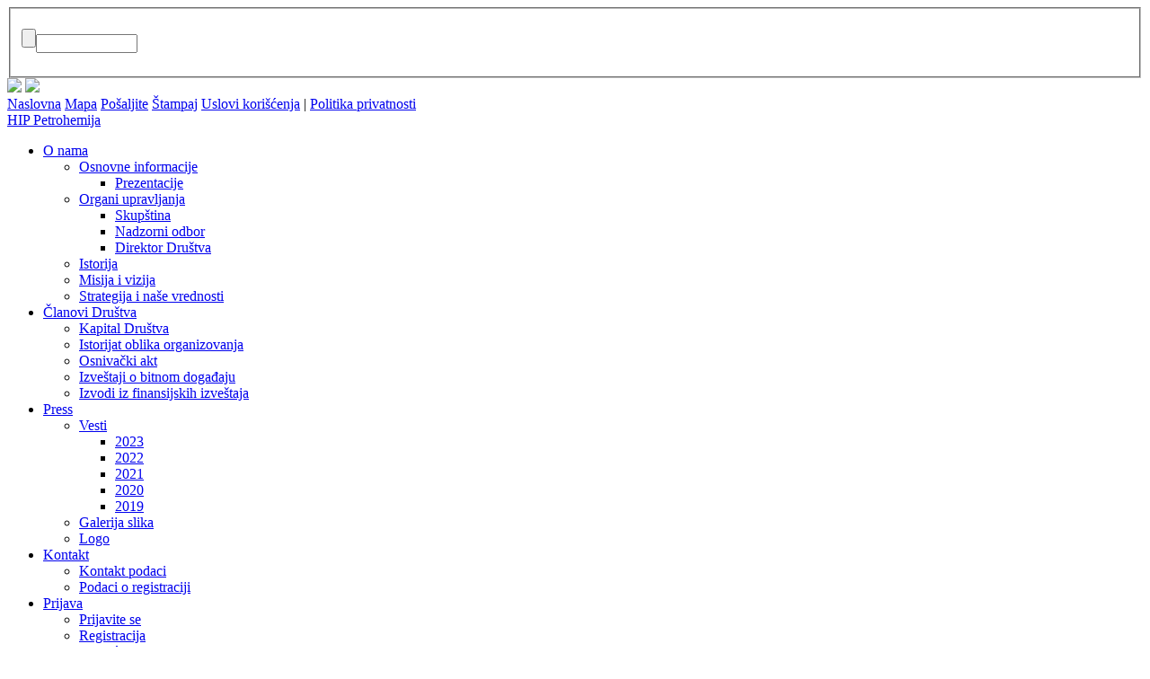

--- FILE ---
content_type: text/html; charset=utf-8
request_url: https://www.hip-petrohemija.com/lanac-snabdevanja/nabavka/tenderi/broj-tendera-2323--vuna-keramicka.t-2651.49.html
body_size: 8277
content:
<!DOCTYPE html PUBLIC "-//W3C//DTD XHTML 1.0 Strict//EN" "http://www.w3.org/TR/xhtml1/DTD/xhtml1-strict.dtd">



<html xmlns="http://www.w3.org/1999/xhtml" xmlns:ocp="http://www.omnicom.rs" dir="ltr" lang="sr" xml:lang="sr">
<head>
	<meta name="google-site-verification" content="-1Gv9RCqE-29A2ArYPfcNOg2VQK3b5diGn0nQ70A1cE" />
	<meta http-equiv="Content-Type" content="text/html; charset=utf-8"/>   
	<meta http-equiv="X-UA-Compatible" content="IE=edge" />
        	<meta name="keywords" content=""/>
	<meta name="robots" content="all"/>
	<meta http-equiv="generator" content="OCP, Omnicom`s Content Plaform"/>
	<meta http-equiv="author" content="Omnicom Solutions doo, http://www.omnicom.rs"/><title>
    Detalji tendera | HIP Petrohemija</title>			<link rel="stylesheet" type="text/css" href="/css/default.css?date=17062015-0951" media="screen"/>
			<link rel="stylesheet" type="text/css" href="/css/print.css" media="print"/>
	
	<link rel="shortcut icon" href="/favicon.png" type="image/x-icon"/>
	<link rel="icon" href="/favicon.png" type="image/ico"/>

	<!-- Conditional CSS -->
	<!--[if lte IE 6]>
	<link rel="stylesheet" type="text/css" href="/css/ie.css?date=23082014-0827" media="screen" />
	<script type="text/javascript" src="/jscript/menu.js"></script>
	<![endif]-->
	
	<!--[if IE 7]>
	<link rel="stylesheet" type="text/css" href="/css/ie7.css?date=23082014-0827" media="screen" />
	<![endif]-->

	<!--[if IE 8]>
	<link rel="stylesheet" type="text/css" href="/css/ie8.css?date=23082014-0827" media="screen" />
	<![endif]-->
	
	<!--[if gte IE 9]>
	<link rel="stylesheet" type="text/css" href="/css/ie9.css?date=23082014-0827" media="screen" />
	<![endif]-->		

        <link rel="stylesheet" type="text/css" href="/css/jquery.lightbox-0.5.css?date=23082014-0827" media="screen" />
        <link rel="stylesheet" type="text/css" href="/css/jquery.modalbox-0.1.css" media="screen" />
        <link rel="stylesheet" type="text/css" href="/css/jquery.countdown.css" media="screen" />
        <link rel="stylesheet" href="/css/jquery-ui.css" />
        <link rel="stylesheet" href="/css/jquery.mCustomScrollbar.css"  />
        
        
	<script type="text/javascript" src="/jscript/swfobject.js"></script>
	<script type="text/javascript" src="/jscript/tools.js"></script>
	<script type="text/javascript" src="/jscript/jquery-1.7.1.min.js"></script>
	<script type="text/javascript" src="/jscript/jquery.validate.js"></script>
	<script type="text/javascript" src="/jscript/ocp.validate.js.php"></script>
	<script type="text/javascript" src="/jscript/jquery.form.js"></script>
	<script type="text/javascript" src="/jscript/jquery.lightbox-0.5.js"></script>
	<script type="text/javascript" src="/jscript/jquery.modalbox-0.1.js"></script>
  <script type="text/javascript" src="/jscript/jquery.plugin.min.js"></script>
	<script type="text/javascript" src="/jscript/jquery.countdown.js"></script>
	<script type="text/javascript" src="/jscript/jquery.countdown-sr-SR.js"></script>
	<script type="text/javascript" src="/jscript/jquery-ui-1.10.3.custom.min.js"></script>
	<script type="text/javascript" src="/jscript/jquery.mCustomScrollbar.concat.min.js"></script>
	<script type="text/javascript" src="/jscript/jquery.jcarousel.min.js"></script>

	<script type="text/javascript">
		$(function() {     
			$('a.prettyPhoto').lightBox({
				imageLoading: '/images/lightbox/lightbox-ico-loading.gif',
				imageBtnClose: '/images/lightbox/lightbox-btn-close.gif',
				imageBtnPrev: '/images/lightbox/lightbox-btn-prev.gif',
				imageBtnNext: '/images/lightbox/lightbox-btn-next.gif',
				txtImage: 'Slika',
				txtOf: 'od'
			});
		});
	</script>
</head>
<body class="inner">
<div id="template">
	<!-- HEADER --> 

<div id="header">
	<div class="search">
		<form action="/naslovna.9.html" method="get" id="formQuery">
			<fieldset>
				<p><input type="submit" class="go" value="" title="Započnite pretragu"/><input name="searchtext" type="text" class="txt" size="12" value=""/></p>
			</fieldset>
		</form>
	   <div class="flags">
                        			<a href="
                            /lanac-snabdevanja/nabavka/tenderi.49.html"><img src="/images/basic/flag_srpski.png"></a> 
                            			<a href="
                            /supply-chain/procurement/tenders.169.html"><img src="/images/basic/flag_english.png"></a> 
                            		</div>  
		<div class="tools">
			<a href="/naslovna.1.html">Naslovna</a>
			<a href="/naslovna.70.html">Mapa</a>
			<a href="javascript:sendPage('Pogledaj ovaj link na sajtu HIP Petrohemija');">Pošaljite</a>
			<a href="javascript:window.print();">Štampaj</a>
			<a href='/naslovna.210.html'>Uslovi korišćenja</a> | <a href='/naslovna.211.html'>Politika privatnosti</a>                          
		</div>
	</div><!-- /search -->
	<div class="logo"><a href="/naslovna.1.html" title="HIP Petrohemija"><span>HIP Petrohemija</span></a></div>
	<div class="menuholder">
		<div class="menu uppermenu">
			<ul><li ><a href='/o-nama/osnovne-informacije.12.html'>O nama</a><ul><li ><a href='/o-nama/osnovne-informacije.12.html'>Osnovne informacije</a><ul><li ><a href='/o-nama/osnovne-informacije/prezentacije.429.html'>Prezentacije</a></li></ul></li><li ><a href='/o-nama/organi-upravljanja/skupstina.570.html'>Organi upravljanja</a><ul><li ><a href='/o-nama/organi-upravljanja/skupstina.570.html'>Skupština</a></li><li ><a href='/o-nama/organi-upravljanja/nadzorni-odbor-.569.html'>Nadzorni odbor </a></li><li ><a href='/o-nama/organi-upravljanja/direktor-drustva.60.html'>Direktor Društva</a></li></ul></li><li ><a href='/o-nama/istorija.13.html'>Istorija</a></li><li ><a href='/o-nama/misija-i-vizija.14.html'>Misija i vizija</a></li><li ><a href='/o-nama/strategija-i-nase-vrednosti.577.html'>Strategija i naše vrednosti</a></li></ul></li><li ><a href='/clanovi-drustva/kapital-drustva.495.html'>Članovi Društva</a><ul><li ><a href='/clanovi-drustva/kapital-drustva.495.html'>Kapital Društva</a></li><li ><a href='/clanovi-drustva/istorijat-oblika-organizovanja.62.html'>Istorijat oblika organizovanja</a></li><li ><a href='/clanovi-drustva/osnivacki-akt.63.html'>Osnivački akt</a></li><li ><a href='/clanovi-drustva/izvestaji-o-bitnom-dogadjaju.20.html'>Izveštaji o bitnom događaju</a></li><li ><a href='/clanovi-drustva/izvodi-iz-finansijskih-izvestaja.21.html'>Izvodi iz finansijskih izveštaja</a></li></ul></li><li ><a href='/press/vesti/2022.550.html'>Press</a><ul><li ><a href='/press/vesti/2022.550.html'>Vesti</a><ul><li ><a href='/press/vesti/2023.562.html'>2023</a></li><li ><a href='/press/vesti/2022.550.html'>2022</a></li><li ><a href='/press/vesti/2021.529.html'>2021</a></li><li ><a href='/press/vesti/2020-.538.html'>2020 </a></li><li ><a href='/press/vesti/2019.509.html'>2019</a></li></ul></li><li ><a href='/press/galerija-slika.42.html'>Galerija slika</a></li><li ><a href='/press/logo.43.html'>Logo</a></li></ul></li><li ><a href='/kontakt/kontakt-podaci.11.html'>Kontakt</a><ul><li ><a href='/kontakt/kontakt-podaci.11.html'>Kontakt podaci</a></li><li ><a href='/kontakt/podaci-o-registraciji.44.html'>Podaci o registraciji</a></li></ul></li><li  id='user_page'><a href='/prijava/prijavite-se.330.html'>Prijava</a><ul><li ><a href='/prijava/prijavite-se.330.html'>Prijavite se</a></li><li ><a href='/prijava/registracija.329.html'>Registracija</a></li><li ><a href='/prijava/pomoc-korisnicima.247.html'>Pomoć korisnicima</a></li></ul></li></ul>		</div><!-- /uppermenu -->
		<div class="menu lowermenu">
			<ul><li ><a href='/tehnologija/proizvodna-linija.10.html'>Tehnologija</a><ul><li ><a href='/tehnologija/proizvodna-linija.10.html'>Proizvodna linija</a><ul><li ><a href='/tehnologija/proizvodna-linija/etilen.22.html'>Etilen</a></li><li ><a href='/tehnologija/proizvodna-linija/pevg.23.html'>PEVG</a></li><li ><a href='/tehnologija/proizvodna-linija/peng.24.html'>PENG</a></li><li ><a href='/tehnologija/proizvodna-linija/fsk.25.html'>FSK</a></li><li ><a href='/tehnologija/proizvodna-linija/petroplast.27.html'>Petroplast</a></li><li ><a href='/tehnologija/proizvodna-linija/panonijaplast.26.html'>Panonijaplast</a></li><li ><a href='/tehnologija/proizvodna-linija/fov.29.html'>FOV</a></li><li ><a href='/tehnologija/proizvodna-linija/energetika.30.html'>Energetika</a></li><li ><a href='/tehnologija/proizvodna-linija/laboratorija.99.html'>Laboratorija</a></li></ul></li><li ><a href='/tehnologija/razvoj.66.html'>Razvoj</a></li></ul></li><li ><a href='/prodaja/sektor-prodaje.248.html'>Prodaja</a><ul><li ><a href='/prodaja/sektor-prodaje.248.html'>Sektor prodaje</a></li><li ><a href='/prodaja/zakazivanje-utovara-.540.html'>Zakazivanje utovara </a></li><li ><a href='/prodaja/proizvodi/bazni-proizvodi.233.html'>Proizvodi</a><ul><li ><a href='/prodaja/proizvodi/bazni-proizvodi.233.html'>Bazni proizvodi</a></li><li ><a href='/prodaja/proizvodi/polimeri.67.html'>Polimeri</a><ul><li ><a href='/prodaja/proizvodi/polimeri/hiplexÂ®.32.html'>HIPLEXÂ®</a></li><li ><a href='/prodaja/proizvodi/polimeri/hiptenÂ®.33.html'>HIPTENÂ®</a></li><li ><a href='/prodaja/proizvodi/polimeri/hiprenÂ®.34.html'>HIPRENÂ®</a></li></ul></li><li ><a href='/prodaja/proizvodi/polietilenske-cevi-i-fitinzi.68.html'>Polietilenske cevi i fitinzi</a></li><li ><a href='/prodaja/proizvodi/reach.459.html'>REACH</a></li><li ><a href='/prodaja/proizvodi/sertifikati-sistema-menadzmenta.460.html'>Sertifikati sistema menadžmenta</a></li></ul></li><li ><a href='/prodaja/usluge.36.html'>Usluge</a></li><li ><a href='/prodaja/online-prodaja/tenderi.31.html'>Online prodaja</a><ul><li ><a href='/prodaja/online-prodaja/tenderi.31.html'>Tenderi</a></li><li ><a href='/prodaja/online-prodaja/online-aukcije.224.html'>Online aukcije</a></li><li ><a href='/prodaja/online-prodaja/online-prikupljanje-ponuda.374.html'>Online prikupljanje ponuda</a></li></ul></li></ul></li><li  class='opened'><a href='/lanac-snabdevanja/nabavka/tenderi.5.html' class='selected'>Lanac snabdevanja</a><ul><li  class='opened'><a href='/lanac-snabdevanja/nabavka/tenderi.5.html' class='selected'>Nabavka</a><ul><li  class='opened'><a href='/lanac-snabdevanja/nabavka/tenderi.5.html' class='selected'>Tenderi</a><ul><li ><a href='/lanac-snabdevanja/nabavka/tenderi/dobra.76.html'>Dobra</a></li><li ><a href='/lanac-snabdevanja/nabavka/tenderi/usluge.77.html'>Usluge</a></li><li ><a href='/lanac-snabdevanja/nabavka/tenderi/arhiva-tendera.307.html'>Arhiva tendera</a></li></ul></li><li ><a href='/lanac-snabdevanja/nabavka/online-aukcije.216.html'>Online aukcije</a></li><li ><a href='/lanac-snabdevanja/nabavka/online-prikupljanje-ponuda.376.html'>Online prikupljanje ponuda</a></li></ul></li><li ><a href='/lanac-snabdevanja/logistika/tenderi.259.html'>Logistika</a><ul><li ><a href='/lanac-snabdevanja/logistika/tenderi.259.html'>Tenderi</a></li><li ><a href='/lanac-snabdevanja/logistika/online-aukcije.277.html'>Online aukcije</a></li><li ><a href='/lanac-snabdevanja/logistika/online-prikupljanje-ponuda.378.html'>Online prikupljanje ponuda</a></li></ul></li></ul></li><li ><a href='/korporativna-odgovornost/ekoloska-odgovornost.7.html'>Korporativna odgovornost</a><ul><li ><a href='/korporativna-odgovornost/ekoloska-odgovornost.7.html'>Ekološka odgovornost</a><ul><li ><a href='/korporativna-odgovornost/ekoloska-odgovornost/emisija-u-vazduh.100.html'>Emisija u vazduh</a></li><li ><a href='/korporativna-odgovornost/ekoloska-odgovornost/emisija-u-vodu.101.html'>Emisija u vodu</a></li><li ><a href='/korporativna-odgovornost/ekoloska-odgovornost/upravljanje-otpadom.102.html'>Upravljanje otpadom</a></li><li ><a href='/korporativna-odgovornost/ekoloska-odgovornost/upravljanje-hemikalijama.103.html'>Upravljanje hemikalijama</a></li><li ><a href='/korporativna-odgovornost/ekoloska-odgovornost/remedijacija.104.html'>Remedijacija</a></li><li ><a href='/korporativna-odgovornost/ekoloska-odgovornost/ekoloski-projekti.105.html'>Ekološki projekti</a></li><li ><a href='/korporativna-odgovornost/ekoloska-odgovornost/izvestavanje.407.html'>Izveštavanje</a></li></ul></li><li ><a href='/korporativna-odgovornost/bezbednost-i-zdravlje-na-radu.39.html'>Bezbednost i zdravlje na radu</a></li><li ><a href='/korporativna-odgovornost/sistemi-menadzmenta/integrisani-sistem-menadzmenta.106.html'>Sistemi menadžmenta</a><ul><li ><a href='/korporativna-odgovornost/sistemi-menadzmenta/integrisani-sistem-menadzmenta.106.html'>Integrisani sistem menadžmenta</a></li><li ><a href='/korporativna-odgovornost/sistemi-menadzmenta/sistem-menadzmenta-energijom.447.html'>Sistem menadžmenta energijom</a></li><li ><a href='/korporativna-odgovornost/sistemi-menadzmenta/akreditovane-laboratorije.109.html'>Akreditovane laboratorije</a></li><li ><a href='/korporativna-odgovornost/sistemi-menadzmenta/izvestavanje.406.html'>Izveštavanje</a></li></ul></li><li ><a href='/korporativna-odgovornost/sertifikati-sistema-menadzmenta.493.html'>Sertifikati sistema menadžmenta</a></li><li ><a href='/korporativna-odgovornost/odrzivost.559.html'>Održivost</a></li></ul></li><li ><a href='/ljudski-resursi/sektor-za-upravljanje-ljudskim-resursima-.323.html'>Ljudski resursi</a><ul><li ><a href='/ljudski-resursi/sektor-za-upravljanje-ljudskim-resursima-.323.html'>Sektor za upravljanje ljudskim resursima </a></li><li ><a href='/ljudski-resursi/zaposleni.322.html'>Zaposleni</a></li><li ><a href='/ljudski-resursi/briga-o-zaposlenima.324.html'>Briga o zaposlenima</a></li><li ><a href='/ljudski-resursi/sindikati.325.html'>Sindikati</a><ul><li ><a href='/ljudski-resursi/sindikati/samostalni-sindikat.353.html'>Samostalni sindikat</a></li><li ><a href='/ljudski-resursi/sindikati/sindikat-inzenjera-i-tehnicara.354.html'>Sindikat inženjera i tehničara</a></li><li ><a href='/ljudski-resursi/sindikati/sindikat-smenskih-radnika-pravda.355.html'>Sindikat smenskih radnika &quot;Pravda&quot;</a></li></ul></li><li ><a href='/ljudski-resursi/prijava-za-posao/prijava-za-posao.415.html'>Prijava za posao</a><ul><li ><a href='/ljudski-resursi/prijava-za-posao/prijava-za-posao.415.html'>Prijava za posao</a></li></ul></li><li ><a href='/ljudski-resursi/prijava-za-strucnu-praksu/prijava-za-strucnu-praksu.552.html'>Prijava za stručnu praksu</a><ul><li ><a href='/ljudski-resursi/prijava-za-strucnu-praksu/prijava-za-strucnu-praksu.552.html'>Prijava za stručnu praksu</a></li></ul></li></ul></li></ul>		</div><!-- /lowermenu -->
	</div>            
	<div class="clear"></div>
    <div class="blue-line"></div>
</div>
<!-- close header -->
<div class="clear"></div>
<div class="login_ajax_class"></div>
<script src="/jscript/lightbox-form.js" type="text/javascript"></script>
<script>

$(document).ready(function() {
  
  $('#user_page a[href$="330.html"]').click(function(event) {
      
    event.preventDefault();
    
    var href = "/php/login/login_ajax.php";
    
    $.ajax({
      type: 'POST',
      url: href,
      dataType: "html",
      success: function(response) {
        $(".login_ajax_class").replaceWith(response);
        openbox('', 1);
      }			
    });
      
      
  	return false;
  });  
})
</script>
	

	<div class="section_photo">
					<img src="/upload/thumbs/images/header/zabranjen pristup_1920x346.jpg" alt="" />
				<div class="plate">
			<div class="plate_inner">
				<h1>Detalji tendera</h1>
				<p class="link_chain">
					<a href='/naslovna.1.html'>Naslovna</a><a href='/lanac-snabdevanja/nabavka/tenderi.5.html'>Lanac snabdevanja</a><a href='/lanac-snabdevanja/nabavka/tenderi.5.html'>Nabavka</a><a href='/lanac-snabdevanja/nabavka/tenderi.5.html'>Tenderi</a><a href='/lanac-snabdevanja/nabavka/tenderi.49.html'>Detalji tendera</a>				</p>
				<div class="clear"></div>
			</div>
		</div><!-- /plate -->
	</div><!-- /section_photo -->
    <div class="colors-box"></div>
	<!-- LEFT -->
	<div id="left">
		<div class="side_menu">
			<h3>Lanac snabdevanja</h3>
			<ul><li  class='opened'><a href='/lanac-snabdevanja/nabavka/tenderi.5.html' class='selected'>Nabavka</a><ul><li  class='opened'><a href='/lanac-snabdevanja/nabavka/tenderi.5.html' class='selected'>Tenderi</a><ul><li ><a href='/lanac-snabdevanja/nabavka/tenderi/dobra.76.html'>Dobra</a></li><li ><a href='/lanac-snabdevanja/nabavka/tenderi/usluge.77.html'>Usluge</a></li><li ><a href='/lanac-snabdevanja/nabavka/tenderi/arhiva-tendera.307.html'>Arhiva tendera</a></li></ul></li><li ><a href='/lanac-snabdevanja/nabavka/online-aukcije.216.html'>Online aukcije</a></li><li ><a href='/lanac-snabdevanja/nabavka/online-prikupljanje-ponuda.376.html'>Online prikupljanje ponuda</a></li></ul></li><li ><a href='/lanac-snabdevanja/logistika/tenderi.259.html'>Logistika</a></li></ul>		</div><!-- /side_menu -->
                		<div class=" side_contact">
			<h3>Kontakt</h3>
                        <p><b>HIP-Petrohemija d.o.o. Pančevo; </b>SpoljnostarÄevaÄka 82, 26000 Pančevo, Srbija</p><p>Centrala: <span>013 307 000</span></p><p>Fax: 013 310 207</p><p>E-mail: <a href="mailto:posta@hip-petrohemija.rs">posta@hip-petrohemija.rs</a><br/>
</p>		</div><!-- /left_side_box -->
		<div class=" box">
			<h3>Vaš profil</h3>
                                        <form method="post" id="tenderuser_login_box" action="/prijava/prijavite-se.330.html?action=login" class="iform iform-small">
                <ul>
                    <li>
                        <label for="login_email">E-mail</label>
                        <input class="itext" type="text" name="login_email" id="login_email" />
                    </li>
                    <li>
                        <label for="login_password">Lozinka</label>
                        <input class="itext" type="password" name="login_password" id="login_password" />
                    </li>
                    <li class="iseparator">&nbsp;</li>
                    <li>
                        <label>&nbsp;</label>
                        <input type="submit" class="ibutton" onclick="" name="login_submit" id="login_submit" value="Prijavite se" />
                    </li>
                    <li class="iclear">&nbsp;</li>
               </ul>
            </form>
            <div style="clear: both;"></div>
        		</div><!-- /left_side_box -->
	</div>
	<!-- close left -->

	<!-- RIGHT -->
	<div id="right">
		<div class="content">
                    			<!-- OCP content start -->
			<!-- print_start -->
				<a name="404"></a>   
		<div class="tender_details">
					<p class="date"><span>Aktivan:</span> utorak, 14. februar 2023. - ponedeljak, 13. mart 2023.</span>
					<h1>Broj tendera 23/23- Vuna keramiÄka</h1>
                    <div class="tender_content"> </div>
                                                                 <h2>Dokumentacija</h2>
                                					<div class="tender_documentation">
                                            Poziv na tender<br /><a href="/download.php?tender_id=2651&document_id=9221&document_type=request_file">
                                                Poziv_D84 23.pdf<span> (pdf, 60 KB)</span>
                                            </a>
                                        </div>
                                        
                        <!-- back to tender list -->                          
                        <p class="back"><a href="
                            /lanac-snabdevanja/nabavka/tenderi.5.html">Svi tenderi</a></p>
                </div><!-- /one_news -->  
			<!-- print_end -->
			<!-- OCP content end -->
		</div><!-- /content -->
		<div class="side_bar">
                            <div class="box news plavi">
                <h3>Vesti</h3>
                <!-- <link rel="stylesheet" href="/css/jquery-ui.css" />
<link rel="stylesheet" href="/css/jquery.mCustomScrollbar.css"  />
<script src="/jscript/jquery-ui.js"></script>
<script src="/jscript/jquery.mCustomScrollbar.concat.min.js"></script> -->
	<div class="news_box">
		<ul>
				<li>
                    <span>ponedeljak, 03. april 2023.</span>
                    <a href="/press/vesti/uspesna-promocija-saradnje-kompanije-hip-petrohemija-i-tehnolosko-metalurskog-fakulteta-u-beogradu.n-653.45.html"> Uspešna promocija saradnje kompanije HIP-Petrohemija i Tehnološko-metalurškog fakulteta u Beogradu</a>
                </li>
        		<li>
                    <span>četvrtak, 30. jun 2022.</span>
                    <a href="/press/vesti/odrzana-redovna-sednica-skupstine-hip-petrohemije.n-651.45.html"> Održana redovna sednica Skupštine HIP-Petrohemije</a>
                </li>
        		<li>
                    <span>ponedeljak, 30. maj 2022.</span>
                    <a href="/press/vesti/hip-petrohemija-promenila-pravnu-formu.n-649.45.html"> HIP-Petrohemija promenila pravnu formu</a>
                </li>
        		<li>
                    <span>petak, 13. maj 2022.</span>
                    <a href="/press/vesti/odrzana-3-vanredna-sednica-skupstine-akcionara.n-647.45.html"> Održana 3. vanredna sednica Skupštine akcionara</a>
                </li>
        		<li>
                    <span>petak, 04. mart 2022.</span>
                    <a href="/press/vesti/skupstina-akcionara-hip-petrohemije-zakazana-za-6-maj.n-645.45.html"> Skupština akcionara HIP-Petrohemije zakazana za 6. maj</a>
                </li>
        		<li>
                    <span>petak, 24. decembar 2021.</span>
                    <a href="/press/vesti/potpisan-ugovor-o-strateskom-partnerstvu-izmedju-vlade-republike-srbije-nis-a-i-hip-petrohemije.n-643.45.html"> Potpisan Ugovor o strateškom partnerstvu između Vlade Republike Srbije, NIS-a i HIP-Petrohemije</a>
                </li>
        		<li>
                    <span>četvrtak, 24. jun 2021.</span>
                    <a href="/press/vesti/odrzana-redovna-sednica-skupstine-akcionara.n-641.45.html"> Održana redovna sednica Skupštine akcionara</a>
                </li>
        		<li>
                    <span>ponedeljak, 26. april 2021.</span>
                    <a href="/press/vesti/uspesno-zavrseni-investicioni-i-remontni-radovi-u-hip-petrohemiji.n-639.45.html"> Uspešno završeni investicioni i remontni radovi u “HIP-Petrohemiji”</a>
                </li>
        		<li>
                    <span>sreda, 21. april 2021.</span>
                    <a href="/press/vesti/hip-petrohemija-ulazi-u-proces-pokretanja-proizvodnje.n-637.45.html"> HIP-Petrohemija ulazi u proces pokretanja proizvodnje</a>
                </li>
        		<li>
                    <span>petak, 12. mart 2021.</span>
                    <a href="/press/vesti/u-ponedeljak-pocinje-zastoj-u-fabrici-peng-u-ostalim-petrohemijskim-postrojenjima-u-pancevu-i-elemiru-20-marta.n-635.45.html"> U ponedeljak počinje zastoj u fabrici PENG, u ostalim petrohemijskim postrojenjima u Pančevu i Elemiru 20. marta</a>
                </li>
        		<li>
                    <span>petak, 22. maj 2020.</span>
                    <a href="/press/vesti/hip-petrohemija-ulazi-u-proces-pokretanja-proizvodnje.n-630.45.html"> HIP-Petrohemija ulazi u proces pokretanja proizvodnje</a>
                </li>
        		<li>
                    <span>utorak, 19. maj 2020.</span>
                    <a href="/press/vesti/plaketa-ministarstva-odbrane-hip-petrohemiji-za-podrsku-u-borbi-protiv-epidemije-covid-19.n-628.45.html"> Plaketa Ministarstva odbrane “HIP-Petrohemiji” za podršku u borbi protiv epidemije COVID-19</a>
                </li>
        		<li>
                    <span>četvrtak, 30. april 2020.</span>
                    <a href="/press/vesti/zastoj-proizvodnje-u-hip-petrohemiji.n-627.45.html"> Zastoj proizvodnje u HIP-Petrohemiji</a>
                </li>
        		<li>
                    <span>četvrtak, 16. april 2020.</span>
                    <a href="/press/vesti/hip-petrohemija-donirala-118-miliona-dinara-za-borbu-protiv-koronavirusa.n-626.45.html"> HIP-Petrohemija donirala 118 miliona dinara za borbu protiv koronavirusa</a>
                </li>
        		<li>
                    <span>sreda, 25. mart 2020.</span>
                    <a href="/press/vesti/hip-petrohemija-preduzela-brojne-mere-povodom-sirenja-koronavirusa-covid-19.n-625.45.html"> HIP-Petrohemija preduzela brojne mere povodom širenja koronavirusa (COVID-19)</a>
                </li>
        		</ul>
		<p class="more"><a href="/press/vesti.40.html">Sve vesti</a></p>
	</div>
    

<script>
    (function($){
            $(window).load(function(){
                    $(".news_box").mCustomScrollbar();
                                });
    })(jQuery);
</script>        </div><!-- /box -->
        <div class="box news zuti">
                <h3>Prodaja</h3>
                                    <div class="photo">
                                                    <img src="/upload/thumbs/images/boxes/Box_prodaja_220x73.jpg" alt="" />
                                            </div>
                
    

<!-- 

<link rel="stylesheet" href="/css/jquery-ui.css" />
<link rel="stylesheet" href="/css/jquery.mCustomScrollbar.css"  />
<script src="/jscript/jquery-ui.js"></script>
<script src="/jscript/jquery.mCustomScrollbar.concat.min.js"></script>-->
<div id="sellingaccordion">

 <h3>Proizvodi</h3>    <div class="accordionselling">   
                                        <p class="files"><a href="/upload/documents/razno/Zakazivanje utovara naslovna 2021.pdf">
                                    Zakazivanje termina za utovar <span> (pdf, 279 KB)</span>
                                </a></p>
                                                             <p class="files"><a href="/upload/documents/prodaja/hiplex/k_HIPLEX_s.pdf">
                                    HIPLEX<sup>Â®</sup>- PEVG katalog <span> (pdf, 427 KB)</span>
                                </a></p>
                                                             <p class="files"><a href="/upload/documents/prodaja/hipten/k_HIPTEN_s.pdf">
                                    HIPTEN<sup>Â®</sup>- PENG katalog <span> (pdf, 439 KB)</span>
                                </a></p>
                                                             <p class="files"><a href="/upload/documents/prodaja/hipren/k_HIPREN_s.pdf">
                                    HIPREN<sup>Â®</sup>- SBR katalog<span> (pdf, 457 KB)</span>
                                </a></p>
                              
    </div>

    <h3>Tenderi <span>(1)</span> </h3>    <div class="accordionselling">
       
                <ul>
               
                <li>
                    <span>19.01.2026.</span>
                    <a href="https://www.hip-petrohemija.com/prodaja/online-prodaja/tenderi/poziv-za-dostavljanje-ponuda-nabavka_usluge-_zamena-ups-a-30kva-u-fabrici-pevg.t-4706.256.html">Poziv za dostavljanje ponuda Nabavka_usluge _Zamena UPS-a 30kVA u fabrici PEVG</a>
                </li>
                        </ul> 
                    <p class="more">
                <a href="/prodaja/online-prodaja/tenderi.31.html">Svi tenderi</a>
            </p>
    </div>
 <h3>Online aukcije <span>(0)</span> </h3>        <div class="accordionselling">
                        <p class="warning">Nema najavljenih aukcija</p>
                    <p class="more">
                <a href="/prodaja/online-prodaja/online-aukcije.224.html">Sve aukcije</a>
            </p>
        </div>
    
 <h3>Prikupljanje ponuda <span>(0)</span> </h3>    
	 <div class="accordionselling">
                        <p class="warning">Trenutno nema aktivnih ponuda</p>
                    <p class="more">
                <a href="/prodaja/online-prodaja/online-prikupljanje-ponuda.374.html">Sve ponude</a>
            </p>
        </div>
</div>
 



<script type="text/javascript">
    $(document).ready(function () {   
		$("#sellingaccordion").accordion({
                    heightStyle: "content",
			activate: function (event, ui) {
				$(".accordionselling").each(function() {
					$(this).mCustomScrollbar('update');
				});
			}
		});
		$(".accordionselling").each(function() {
			$(this).mCustomScrollbar();
		});
    });
</script>        </div><!-- /box -->
        <div class="box news crveni">
                <h3>Nabavka</h3>
                                    <div class="photo">
                                                    <img src="/upload/thumbs/images/boxes/Box_nabavka_220x73.jpg" alt="" />
                                            </div>
                
<!-- 

<link rel="stylesheet" href="/css/jquery-ui.css" />
<link rel="stylesheet" href="/css/jquery.mCustomScrollbar.css"  />
<script src="/jscript/jquery-ui.js"></script>
<script src="/jscript/jquery.mCustomScrollbar.concat.min.js"></script>  -->


<div id="buyingaccordion">
    <h3>Tenderi <span>(382)</span> </h3>    <div class="accordionsupply">
       
                <ul>
               
                <li>
                    <span>23.01.2026.</span>
                    <a href="https://www.hip-petrohemija.com/lanac-snabdevanja/nabavka/tenderi/poziv-za-dostavljanje-ponuda-_nabavka_cevnih-snopova-i-izmenjivaca--dokumentacija-4.t-4737.49.html">Poziv za dostavljanje ponuda _Nabavka_Cevnih snopova i izmenjivača- dokumentacija 4</a>
                </li>
               
                <li>
                    <span>23.01.2026.</span>
                    <a href="https://www.hip-petrohemija.com/lanac-snabdevanja/nabavka/tenderi/poziv-za-dostavljanje-ponuda-_nabavka_cevnih-snopova-i-izmenjivaca--dokumentacija-3.t-4736.49.html">Poziv za dostavljanje ponuda _Nabavka_Cevnih snopova i izmenjivača- dokumentacija 3</a>
                </li>
               
                <li>
                    <span>23.01.2026.</span>
                    <a href="https://www.hip-petrohemija.com/lanac-snabdevanja/nabavka/tenderi/poziv-za-dostavljanje-ponuda-_nabavka_cevnih-snopova-i-izmenjivaca--dokumentacija-2.t-4735.49.html">Poziv za dostavljanje ponuda _Nabavka_Cevnih snopova i izmenjivača- dokumentacija 2 </a>
                </li>
               
                <li>
                    <span>23.01.2026.</span>
                    <a href="https://www.hip-petrohemija.com/lanac-snabdevanja/nabavka/tenderi/poziv-za-dostavljanje-ponuda_nabavka-cevnih-snopova-i-izmenjivaca--dokumentacija-1.t-4734.49.html">Poziv za dostavljanje ponuda_Nabavka Cevnih snopova i izmenjivača- dokumentacija 1</a>
                </li>
               
                <li>
                    <span>23.01.2026.</span>
                    <a href="https://www.hip-petrohemija.com/lanac-snabdevanja/nabavka/tenderi/poziv-za-dostavljanje-ponuda-nabavka-usluge_zamena-peska-u-pescanom-filteru--f-1401d.t-4733.49.html">Poziv za dostavljanje ponuda Nabavka usluge_Zamena peska u peščanom filteru  (F-1401D)</a>
                </li>
               
                <li>
                    <span>22.01.2026.</span>
                    <a href="https://www.hip-petrohemija.com/lanac-snabdevanja/nabavka/tenderi/poziv-za-dostavljanje-ponuda_nabavka-_ulje-i-mast-halocarbon.t-4731.49.html">Poziv za dostavljanje ponuda_Nabavka _Ulje i mast Halocarbon</a>
                </li>
               
                <li>
                    <span>22.01.2026.</span>
                    <a href="https://www.hip-petrohemija.com/lanac-snabdevanja/nabavka/tenderi/poziv-za-dostavljanje-ponuda_nabavka_usluge-karakterizacije-otpada.t-4730.49.html">Poziv za dostavljanje ponuda_Nabavka_usluge Karakterizacije otpada</a>
                </li>
               
                <li>
                    <span>21.01.2026.</span>
                    <a href="https://www.hip-petrohemija.com/lanac-snabdevanja/nabavka/tenderi/poziv-za-dostavljanje-ponzda-_nabavka_zaptivnog-pakovanja-klipa-i-i-ii-stkompresora-c-202.t-4727.49.html">Poziv za dostavljanje ponzda _Nabavka_Zaptivnog pakovanja klipa I i II st.kompresora C-202</a>
                </li>
               
                <li>
                    <span>21.01.2026.</span>
                    <a href="https://www.hip-petrohemija.com/lanac-snabdevanja/nabavka/tenderi/poziv-za-dostavljanje-ponuda_nabavka_karika-i-i-ii-stepena-primara-kompresora.t-4729.49.html">Poziv za dostavljanje ponuda_Nabavka_Karika I i II stepena primara kompresora</a>
                </li>
               
                <li>
                    <span>21.01.2026.</span>
                    <a href="https://www.hip-petrohemija.com/lanac-snabdevanja/nabavka/tenderi/poziv-za-dostavljanje-ponuda_nabavka-filter-vreca-s-311-d.t-4728.49.html">Poziv za dostavljanje ponuda_Nabavka Filter vreća S-311 D</a>
                </li>
               
                <li>
                    <span>20.01.2026.</span>
                    <a href="https://www.hip-petrohemija.com/lanac-snabdevanja/nabavka/tenderi/poziv-za-dostavljanje-ponuda-nabavka_iglicastih-ventila.t-4726.49.html">Poziv za dostavljanje ponuda Nabavka_Igličastih ventila</a>
                </li>
               
                <li>
                    <span>20.01.2026.</span>
                    <a href="https://www.hip-petrohemija.com/lanac-snabdevanja/nabavka/tenderi/poziv-za-dostavljanje-ponuda_-nabavka_-ulja-za-reduktore.t-4725.49.html">Poziv za dostavljanje ponuda_ Nabavka_ Ulja za reduktore</a>
                </li>
               
                <li>
                    <span>20.01.2026.</span>
                    <a href="https://www.hip-petrohemija.com/lanac-snabdevanja/nabavka/tenderi/poziv-za-dostavljanje-ponuda_nabavka-dietil-hidroksilamina-deha-za-2026-god.t-4723.49.html">Poziv za dostavljanje ponuda_Nabavka Dietil hidroksilamina DEHA za 2026 god.</a>
                </li>
               
                <li>
                    <span>20.01.2026.</span>
                    <a href="https://www.hip-petrohemija.com/lanac-snabdevanja/nabavka/tenderi/poziv-za-dostavljanje-ponuda-_nabavka-koagulacionog-sredstva.t-4721.49.html">Poziv za dostavljanje ponuda _Nabavka Koagulacionog sredstva</a>
                </li>
               
                <li>
                    <span>20.01.2026.</span>
                    <a href="https://www.hip-petrohemija.com/lanac-snabdevanja/nabavka/tenderi/poziv-za-dostavljanje-ponuda-nabavka_tercijalnog-dodecil-merkaptana.t-4719.49.html">Poziv za dostavljanje ponuda Nabavka_Tercijalnog dodecil merkaptana</a>
                </li>
                        </ul> 
                    <p class="more">
                <a href="/lanac-snabdevanja/nabavka/tenderi.5.html">Svi tenderi</a>
            </p>
    </div>
 <h3>Online aukcije <span>(1)</span> </h3>        <div class="accordionsupply">
              
                <ul>
               
                <li>
                    <span>14.01.2026.</span>
                    <a href="https://www.hip-petrohemija.com/lanac-snabdevanja/nabavka/online-aukcije/poziv-za-uCeSCe-na-aukciji-a-0012026.a-68.217.html">POZIV ZA UČEŠĆE NA AUKCIJI A-001/2026</a>
                </li>
                        </ul> 
                    <p class="more">
                <a href="/lanac-snabdevanja/nabavka/online-aukcije.216.html">Sve aukcije</a>
            </p>
        </div>
    
 <h3>Prikupljanje ponuda <span>(0)</span> </h3>    
	 <div class="accordionselling">
                        <p class="warning">Trenutno nema aktivnih ponuda</p>
                    <p class="more">
                <a href="/lanac-snabdevanja/nabavka/online-prikupljanje-ponuda.376.html">Sve ponude</a><br />
                <a href="/lanac-snabdevanja/logistika/online-prikupljanje-ponuda.378.html">Sve ponude logistike</a>
            </p>
        </div>
</div>


 <script type="text/javascript">
    $(document).ready(function () {   
		$("#buyingaccordion").accordion({
                        heightStyle: "content",
			activate: function (event, ui) {
				$(".accordionsupply").each(function() {
					$(this).mCustomScrollbar('update');
				});
			}
		});
		$(".accordionsupply").each(function() {
			$(this).mCustomScrollbar();
		});
    });
</script>        </div><!-- /box -->
        <div class="box zeleni">
                <h3>Odrzivost</h3>
                <br/>
        </div><!-- /box -->
        <div class="box fb_performance">
                <h3>Izvestaj o ucinku QMS/EMS/OHS/EnMS </h3>
                <div class="photo">
	<a href="https://www.hip-petrohemija.com/upload/documents/razno/IMS_2022_kratki_pregled.pdf" target="_blank"><img src="https://www.hip-petrohemija.com/upload/images/boxes/IMS_2022_baner.jpg" alt=""></a>
</div>
        </div><!-- /box -->
        <div class="box fb_eco">
                <h3>Izvestaj zastite zivotne sredine</h3>
                <div class="photo">
	<a href="https://www.hip-petrohemija.com/upload/documents/razno/ZZS_2021_srp.pdf" target="_blank"><img src="https://www.hip-petrohemija.com/upload/images/HSE_2021_baner.jpg" alt=""></a>
</div>
        </div><!-- /box -->


			</div><!-- /side_bar -->
	<div class="clear"></div>
	</div>
	<!-- close right -->
	
	<div class="clear"></div>

	
</div>
<!-- FOOTER -->
<div id="footer">
	<div class="within">
        <div class="footer-upper-box">
                <div class="logo-box">
                    <div class="logo"><a href="/naslovna.1.html" title="HIP Petrohemija"><span>HIP Petrohemija</span></a></div>
                </div>
                <div class="menu-box">
                    <ul><li ><a href='/o-nama/osnovne-informacije.12.html'>O nama</a><ul><li ><a href='/o-nama/osnovne-informacije.12.html'>Osnovne informacije</a></li><li ><a href='/o-nama/organi-upravljanja/skupstina.570.html'>Organi upravljanja</a></li><li ><a href='/o-nama/istorija.13.html'>Istorija</a></li><li ><a href='/o-nama/misija-i-vizija.14.html'>Misija i vizija</a></li><li ><a href='/o-nama/strategija-i-nase-vrednosti.577.html'>Strategija i naše vrednosti</a></li></ul></li><li ><a href='/clanovi-drustva/kapital-drustva.495.html'>Članovi Društva</a><ul><li ><a href='/clanovi-drustva/kapital-drustva.495.html'>Kapital Društva</a></li><li ><a href='/clanovi-drustva/istorijat-oblika-organizovanja.62.html'>Istorijat oblika organizovanja</a></li><li ><a href='/clanovi-drustva/osnivacki-akt.63.html'>Osnivački akt</a></li><li ><a href='/clanovi-drustva/izvestaji-o-bitnom-dogadjaju.20.html'>Izveštaji o bitnom događaju</a></li><li ><a href='/clanovi-drustva/izvodi-iz-finansijskih-izvestaja.21.html'>Izvodi iz finansijskih izveštaja</a></li></ul></li><li ><a href='/press/vesti/2022.550.html'>Press</a><ul><li ><a href='/press/vesti/2022.550.html'>Vesti</a></li><li ><a href='/press/galerija-slika.42.html'>Galerija slika</a></li><li ><a href='/press/logo.43.html'>Logo</a></li></ul></li><li ><a href='/kontakt/kontakt-podaci.11.html'>Kontakt</a><ul><li ><a href='/kontakt/kontakt-podaci.11.html'>Kontakt podaci</a></li><li ><a href='/kontakt/podaci-o-registraciji.44.html'>Podaci o registraciji</a></li></ul></li><li  id='user_page'><a href='/prijava/prijavite-se.330.html'>Prijava</a><ul><li ><a href='/prijava/prijavite-se.330.html'>Prijavite se</a></li><li ><a href='/prijava/registracija.329.html'>Registracija</a></li><li ><a href='/prijava/pomoc-korisnicima.247.html'>Pomoć korisnicima</a></li></ul></li></ul>                </div>
                <a href="#header" class="backtop">Nazad na vrh</a>
            </div>
            <div class="footer-lower-box">
            	 <div class="copy-box">
                    <p class="copy">© 2014. Sva prava zadržana.</p>
                    <p class="address"><strong>HIP-Petrohemija a.d.<br/>Pančevo- u restrukturiranju</strong><br/>Spoljnostarčevačka 82,<br/>26000 Pančevo, Srbija</p>
                </div>
                <div class="menu-box">
					<ul><li ><a href='/tehnologija/proizvodna-linija.10.html'>Tehnologija</a><ul><li ><a href='/tehnologija/proizvodna-linija.10.html'>Proizvodna linija</a></li><li ><a href='/tehnologija/razvoj.66.html'>Razvoj</a></li></ul></li><li ><a href='/prodaja/sektor-prodaje.248.html'>Prodaja</a><ul><li ><a href='/prodaja/sektor-prodaje.248.html'>Sektor prodaje</a></li><li ><a href='/prodaja/zakazivanje-utovara-.540.html'>Zakazivanje utovara </a></li><li ><a href='/prodaja/proizvodi/bazni-proizvodi.233.html'>Proizvodi</a></li><li ><a href='/prodaja/usluge.36.html'>Usluge</a></li><li ><a href='/prodaja/online-prodaja/tenderi.31.html'>Online prodaja</a></li></ul></li><li  class='opened'><a href='/lanac-snabdevanja/nabavka/tenderi.5.html' class='selected'>Lanac snabdevanja</a><ul><li  class='opened'><a href='/lanac-snabdevanja/nabavka/tenderi.5.html' class='selected'>Nabavka</a></li><li ><a href='/lanac-snabdevanja/logistika/tenderi.259.html'>Logistika</a></li></ul></li><li ><a href='/korporativna-odgovornost/ekoloska-odgovornost.7.html'>Korporativna odgovornost</a><ul><li ><a href='/korporativna-odgovornost/ekoloska-odgovornost.7.html'>Ekološka odgovornost</a></li><li ><a href='/korporativna-odgovornost/bezbednost-i-zdravlje-na-radu.39.html'>Bezbednost i zdravlje na radu</a></li><li ><a href='/korporativna-odgovornost/sistemi-menadzmenta/integrisani-sistem-menadzmenta.106.html'>Sistemi menadžmenta</a></li><li ><a href='/korporativna-odgovornost/sertifikati-sistema-menadzmenta.493.html'>Sertifikati sistema menadžmenta</a></li><li ><a href='/korporativna-odgovornost/odrzivost.559.html'>Održivost</a></li></ul></li><li ><a href='/ljudski-resursi/sektor-za-upravljanje-ljudskim-resursima-.323.html'>Ljudski resursi</a><ul><li ><a href='/ljudski-resursi/sektor-za-upravljanje-ljudskim-resursima-.323.html'>Sektor za upravljanje ljudskim resursima </a></li><li ><a href='/ljudski-resursi/zaposleni.322.html'>Zaposleni</a></li><li ><a href='/ljudski-resursi/briga-o-zaposlenima.324.html'>Briga o zaposlenima</a></li><li ><a href='/ljudski-resursi/sindikati.325.html'>Sindikati</a></li><li ><a href='/ljudski-resursi/prijava-za-posao/prijava-za-posao.415.html'>Prijava za posao</a></li><li ><a href='/ljudski-resursi/prijava-za-strucnu-praksu/prijava-za-strucnu-praksu.552.html'>Prijava za stručnu praksu</a></li></ul></li></ul>            	</div>
        </div>
    </div>
</div>
<!-- close footer -->
<script type="text/javascript">
  var _gaq = _gaq || [];
  _gaq.push(['_setAccount', 'UA-26925462-1']);
  _gaq.push(['_trackPageview']);
  (function() {
    var ga = document.createElement('script'); ga.type = 'text/javascript'; ga.async = true;
    ga.src = ('https:' == document.location.protocol ? 'https://ssl' : 'http://www') + '.google-analytics.com/ga.js';
    var s = document.getElementsByTagName('script')[0]; s.parentNode.insertBefore(ga, s);
  })();
</script>

<!--div id="omnicom">CMS: <a href="http://www.omnicom.rs" target="_blank">OCP2</a></div-->
</body>
</html>
